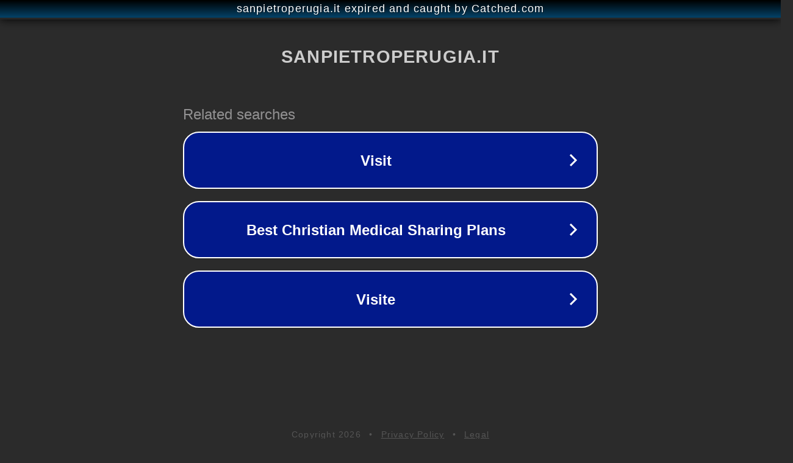

--- FILE ---
content_type: text/html; charset=utf-8
request_url: https://sanpietroperugia.it/cbd-vs-thc-proprieta-benefici-ed-effetti-collaterali/
body_size: 1130
content:
<!doctype html>
<html data-adblockkey="MFwwDQYJKoZIhvcNAQEBBQADSwAwSAJBANDrp2lz7AOmADaN8tA50LsWcjLFyQFcb/P2Txc58oYOeILb3vBw7J6f4pamkAQVSQuqYsKx3YzdUHCvbVZvFUsCAwEAAQ==_Ih6D2n3RDaDuv6iZDFPeM5V5jAB6i64se7uDwB2L/6eVUCpJ7s38tO+ymLSJU74CmNYsI5JvtX0qVuZwLUIhwA==" lang="en" style="background: #2B2B2B;">
<head>
    <meta charset="utf-8">
    <meta name="viewport" content="width=device-width, initial-scale=1">
    <link rel="icon" href="[data-uri]">
    <link rel="preconnect" href="https://www.google.com" crossorigin>
</head>
<body>
<div id="target" style="opacity: 0"></div>
<script>window.park = "[base64]";</script>
<script src="/bdWRbUGXI.js"></script>
</body>
</html>
